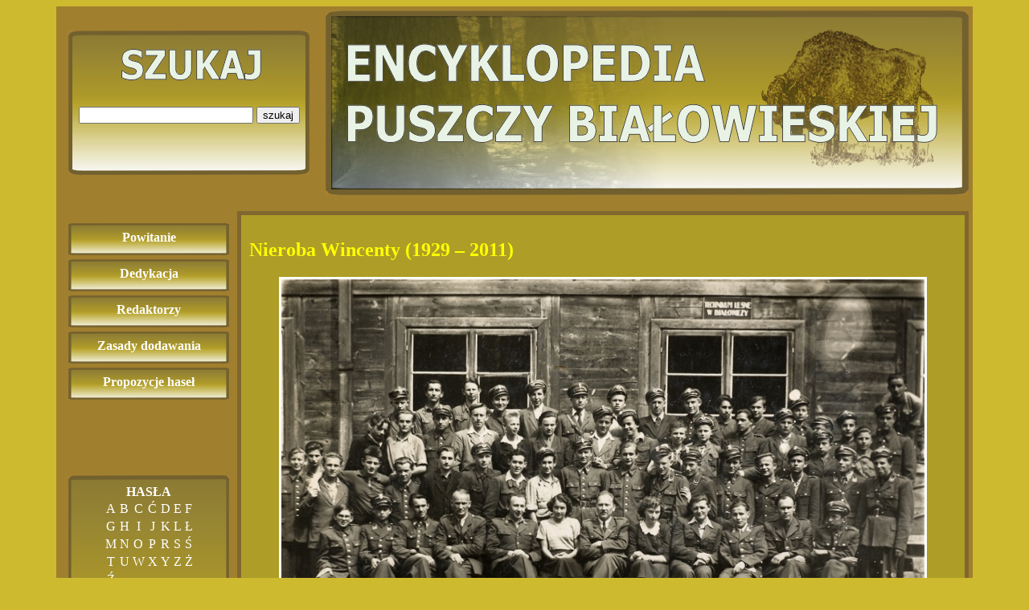

--- FILE ---
content_type: text/html
request_url: https://encyklopedia.puszcza-bialowieska.eu/?dzial=zdjecie&id=3948
body_size: 1573
content:
<!DOCTYPE html PUBLIC "-//W3C//DTD HTML 4.01 Transitional//EN" "http://www.w3.org/TR/html4/loose.dtd">

<html>

<head>

<meta http-equiv="Content-Type" content="text/html; charset=UTF-8">

	<link rel="stylesheet" href="style/layout.css" type="text/css" />

	<link rel="stylesheet" href="style/szczegoly.css" type="text/css" />


<title>Encyklopedia - Puszcza Białowieska</title>

</head>

<body>

	<div id="kontenerGlowny">

		<div id="top">

			<div id="kontenerNaWyszukiwarke">

				<div id="kontenerNaFormularzSzukajacy">

				<form method="post" action="?dzial=szukaj">

					<input type="hidden" value="wyszukiwanie" />

					<input type="text" name="wzorzec" size="25" />

					<input type="submit" value="szukaj">

				</form>

				</div>

			</div>

			<div id="banner">



			</div>

		</div>



		<div id="stronaWlasciwa">

			<div id="kontenerNaMenu">

				<ul>

	<li><a href="index.php?dzial=powitanie">Powitanie</a></li>

	<li><a href="index.php?dzial=dedykacja">Dedykacja</a></li>

	<li><a href="index.php?dzial=redaktorzy">Redaktorzy</a></li>

	<li><a href="index.php?dzial=zasady">Zasady dodawania</a></li>

	<li><a href="index.php?dzial=propozycje">Propozycje haseł</a></li>
<br>
<script data-ad-client="ca-pub-5968648014611767" async src="https://pagead2.googlesyndication.com/pagead/js/adsbygoogle.js"></script>
</br>
</ul>




				<div id="wyszukiwarka">

					<span class="naglowekMenu">HASŁA</span>

					<table>

					<tr><td><a href='index.php?dzial=litera&litera=0'>A</a></td><td><a href='index.php?dzial=litera&litera=1'>B</a></td><td><a href='index.php?dzial=litera&litera=2'>C</a></td><td><a href='index.php?dzial=litera&litera=3'>Ć</a></td><td><a href='index.php?dzial=litera&litera=4'>D</a></td><td><a href='index.php?dzial=litera&litera=5'>E</a></td><td><a href='index.php?dzial=litera&litera=6'>F</a></td></tr><tr><td><a href='index.php?dzial=litera&litera=7'>G</a></td><td><a href='index.php?dzial=litera&litera=8'>H</a></td><td><a href='index.php?dzial=litera&litera=9'>I</a></td><td><a href='index.php?dzial=litera&litera=10'>J</a></td><td><a href='index.php?dzial=litera&litera=11'>K</a></td><td><a href='index.php?dzial=litera&litera=12'>L</a></td><td><a href='index.php?dzial=litera&litera=13'>Ł</a></td></tr><tr><td><a href='index.php?dzial=litera&litera=14'>M</a></td><td><a href='index.php?dzial=litera&litera=15'>N</a></td><td><a href='index.php?dzial=litera&litera=16'>O</a></td><td><a href='index.php?dzial=litera&litera=17'>P</a></td><td><a href='index.php?dzial=litera&litera=18'>R</a></td><td><a href='index.php?dzial=litera&litera=19'>S</a></td><td><a href='index.php?dzial=litera&litera=20'>Ś</a></td></tr><tr><td><a href='index.php?dzial=litera&litera=21'>T</a></td><td><a href='index.php?dzial=litera&litera=22'>U</a></td><td><a href='index.php?dzial=litera&litera=23'>W</a></td><td><a href='index.php?dzial=litera&litera=24'>X</a></td><td><a href='index.php?dzial=litera&litera=25'>Y</a></td><td><a href='index.php?dzial=litera&litera=26'>Z</a></td><td><a href='index.php?dzial=litera&litera=27'>Ż</a></td></tr><tr><td><a href='index.php?dzial=litera&litera=28'>Ź</a></td><td></td><td></td><td></td><td></td><td></td><td></td></tr><tr><td></td><td></td><td></td><td></td><td></td><td></td><td></td></tr>
					</table>

				</div>




				</div>

			</div>

			<div id="kontenerNaKontent">

				<div id="kontenerNaTresc">

				<div id="bledy">

					
				</div>

				<div id="kontent">

					<h2><a href="?dzial=haslo&id=938">
Nieroba Wincenty (1929 – 2011)</a></h2>
<div id="kontenerNaZdjecie">
	<img src="./upload/zdjecia/3948.jpg">
	<div id="kontenerNaOpisZdjecia">
	R. 1951/52 – pierwszy nabór do technikum. Wincenty Nieroba – w pierwszym rzędzie, trzeci od lewej, szósta – p. Leokadia Nieroba (wtedy Janowska), ósma – Wiera Czwojdrak (wtedy Waszkiewicz). Drugi od prawej – Wiktor Waszkiewicz.	</div>
</div>
				</div>

				</div>

			</div>

		</div>

		<div id="stopka">
	<div class="menuBaner">
	<script data-ad-client="ca-pub-5968648014611767" async src="https://pagead2.googlesyndication.com/pagead/js/adsbygoogle.js"></script>

					<B> NOCLEG W PUSZCZY BIAŁOWIESKIEJ i USŁUGI TURYSTYCZNE</B><br>
						

<a href="http://gawra.bialowieza.pl/pl/"><img src="./grafika/gawra.jpg" / style="border: medium none;" width="200" height="60"></a>
                                                                                                                
                                         <a href="http://www.dworysko.info/noclegi_bialowieza/Dworek_Rousseau.html"><img src="./grafika/dworek.jpg" /></a>
										                                          
                                    
                                        <a href="http://bialowieza.info.pl"><img src="./grafika/soweczka.gif" /></a>
                                    

				</div>

Copyright &copy; 2024 - Encyklopedia Puszczy Białowieskiej,<br> Agnieszka Aleksiejczuk, Tomasz Niechoda<br>







		</div>

<center>

<!-- (C) stat24 / Strona glowna -->

<script type="text/javascript">



</script>



	</div>

</body>

</html>


--- FILE ---
content_type: text/html; charset=utf-8
request_url: https://www.google.com/recaptcha/api2/aframe
body_size: 267
content:
<!DOCTYPE HTML><html><head><meta http-equiv="content-type" content="text/html; charset=UTF-8"></head><body><script nonce="k3klmx68Gnyy6kq8zduWIw">/** Anti-fraud and anti-abuse applications only. See google.com/recaptcha */ try{var clients={'sodar':'https://pagead2.googlesyndication.com/pagead/sodar?'};window.addEventListener("message",function(a){try{if(a.source===window.parent){var b=JSON.parse(a.data);var c=clients[b['id']];if(c){var d=document.createElement('img');d.src=c+b['params']+'&rc='+(localStorage.getItem("rc::a")?sessionStorage.getItem("rc::b"):"");window.document.body.appendChild(d);sessionStorage.setItem("rc::e",parseInt(sessionStorage.getItem("rc::e")||0)+1);localStorage.setItem("rc::h",'1768886557090');}}}catch(b){}});window.parent.postMessage("_grecaptcha_ready", "*");}catch(b){}</script></body></html>